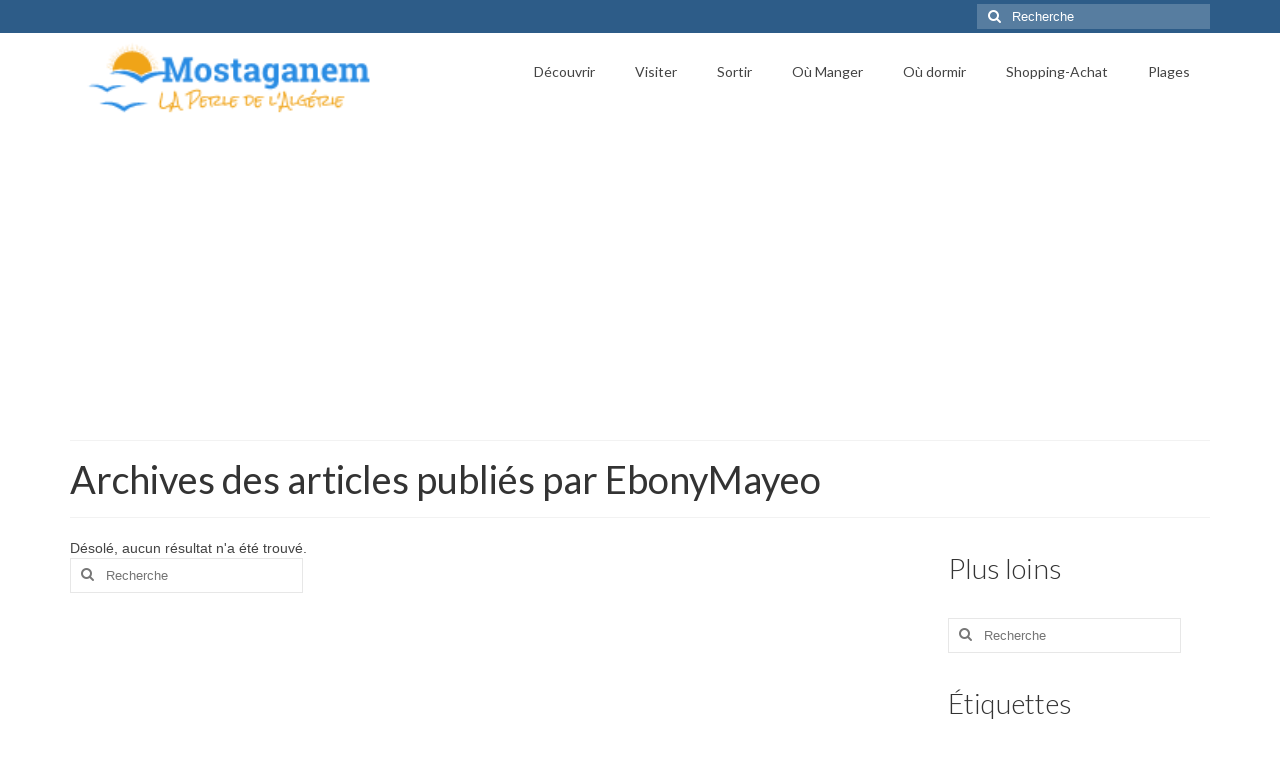

--- FILE ---
content_type: text/html; charset=UTF-8
request_url: https://www.mostaganem.org/author/ebonymayeo
body_size: 13966
content:
<!DOCTYPE html>
<html class="no-js" lang="fr-FR" prefix="og: https://ogp.me/ns#" itemscope="itemscope" itemtype="https://schema.org/ProfilePage">
<head>
  <meta charset="UTF-8">
  <meta name="viewport" content="width=device-width, initial-scale=1.0">
  <meta http-equiv="X-UA-Compatible" content="IE=edge">
  
<!-- Optimisation des moteurs de recherche par Rank Math - https://rankmath.com/ -->
<title>EbonyMayeo - Mostaganem</title>
<meta name="robots" content="index, follow, max-snippet:-1, max-video-preview:-1, max-image-preview:large"/>
<link rel="canonical" href="https://www.mostaganem.org/author/ebonymayeo" />
<meta property="og:locale" content="fr_FR" />
<meta property="og:type" content="profile" />
<meta property="og:title" content="EbonyMayeo - Mostaganem" />
<meta property="og:url" content="https://www.mostaganem.org/author/ebonymayeo" />
<meta property="og:site_name" content="Mostaganem" />
<meta name="twitter:card" content="summary_large_image" />
<meta name="twitter:title" content="EbonyMayeo - Mostaganem" />
<script type="application/ld+json" class="rank-math-schema">{"@context":"https://schema.org","@graph":[{"@type":"Person","@id":"https://www.mostaganem.org/#person","name":"Mostaganem"},{"@type":"WebSite","@id":"https://www.mostaganem.org/#website","url":"https://www.mostaganem.org","name":"Mostaganem","publisher":{"@id":"https://www.mostaganem.org/#person"},"inLanguage":"fr-FR"},{"@type":"BreadcrumbList","@id":"https://www.mostaganem.org/author/ebonymayeo#breadcrumb","itemListElement":[{"@type":"ListItem","position":"1","item":{"@id":"http://www.mostaganem.org","name":"Accueil"}}]},{"@type":"ProfilePage","@id":"https://www.mostaganem.org/author/ebonymayeo#webpage","url":"https://www.mostaganem.org/author/ebonymayeo","name":"EbonyMayeo - Mostaganem","isPartOf":{"@id":"https://www.mostaganem.org/#website"},"inLanguage":"fr-FR","breadcrumb":{"@id":"https://www.mostaganem.org/author/ebonymayeo#breadcrumb"}},{"@type":"Person","@id":"https://www.mostaganem.org/author/ebonymayeo","name":"EbonyMayeo","url":"https://www.mostaganem.org/author/ebonymayeo","image":{"@type":"ImageObject","@id":"https://secure.gravatar.com/avatar/d572fb6e9780ed5d5423e1162f1edca4446d354deb81016aadb76a15e9800c94?s=96&amp;d=wavatar&amp;r=g","url":"https://secure.gravatar.com/avatar/d572fb6e9780ed5d5423e1162f1edca4446d354deb81016aadb76a15e9800c94?s=96&amp;d=wavatar&amp;r=g","caption":"EbonyMayeo","inLanguage":"fr-FR"},"mainEntityOfPage":{"@id":"https://www.mostaganem.org/author/ebonymayeo#webpage"}}]}</script>
<!-- /Extension Rank Math WordPress SEO -->

<link rel='dns-prefetch' href='//fonts.googleapis.com' />
<link rel="alternate" type="application/rss+xml" title="Mostaganem &raquo; Flux" href="https://www.mostaganem.org/feed" />
<link rel="alternate" type="application/rss+xml" title="Mostaganem &raquo; Flux des commentaires" href="https://www.mostaganem.org/comments/feed" />
<link rel="alternate" type="application/rss+xml" title="Mostaganem &raquo; Flux des articles écrits par EbonyMayeo" href="https://www.mostaganem.org/author/ebonymayeo/feed" />
		<!-- This site uses the Google Analytics by ExactMetrics plugin v8.10.2 - Using Analytics tracking - https://www.exactmetrics.com/ -->
		<!-- Note: ExactMetrics is not currently configured on this site. The site owner needs to authenticate with Google Analytics in the ExactMetrics settings panel. -->
					<!-- No tracking code set -->
				<!-- / Google Analytics by ExactMetrics -->
		<style id='wp-img-auto-sizes-contain-inline-css' type='text/css'>
img:is([sizes=auto i],[sizes^="auto," i]){contain-intrinsic-size:3000px 1500px}
/*# sourceURL=wp-img-auto-sizes-contain-inline-css */
</style>
<style id='wp-emoji-styles-inline-css' type='text/css'>

	img.wp-smiley, img.emoji {
		display: inline !important;
		border: none !important;
		box-shadow: none !important;
		height: 1em !important;
		width: 1em !important;
		margin: 0 0.07em !important;
		vertical-align: -0.1em !important;
		background: none !important;
		padding: 0 !important;
	}
/*# sourceURL=wp-emoji-styles-inline-css */
</style>
<style id='wp-block-library-inline-css' type='text/css'>
:root{--wp-block-synced-color:#7a00df;--wp-block-synced-color--rgb:122,0,223;--wp-bound-block-color:var(--wp-block-synced-color);--wp-editor-canvas-background:#ddd;--wp-admin-theme-color:#007cba;--wp-admin-theme-color--rgb:0,124,186;--wp-admin-theme-color-darker-10:#006ba1;--wp-admin-theme-color-darker-10--rgb:0,107,160.5;--wp-admin-theme-color-darker-20:#005a87;--wp-admin-theme-color-darker-20--rgb:0,90,135;--wp-admin-border-width-focus:2px}@media (min-resolution:192dpi){:root{--wp-admin-border-width-focus:1.5px}}.wp-element-button{cursor:pointer}:root .has-very-light-gray-background-color{background-color:#eee}:root .has-very-dark-gray-background-color{background-color:#313131}:root .has-very-light-gray-color{color:#eee}:root .has-very-dark-gray-color{color:#313131}:root .has-vivid-green-cyan-to-vivid-cyan-blue-gradient-background{background:linear-gradient(135deg,#00d084,#0693e3)}:root .has-purple-crush-gradient-background{background:linear-gradient(135deg,#34e2e4,#4721fb 50%,#ab1dfe)}:root .has-hazy-dawn-gradient-background{background:linear-gradient(135deg,#faaca8,#dad0ec)}:root .has-subdued-olive-gradient-background{background:linear-gradient(135deg,#fafae1,#67a671)}:root .has-atomic-cream-gradient-background{background:linear-gradient(135deg,#fdd79a,#004a59)}:root .has-nightshade-gradient-background{background:linear-gradient(135deg,#330968,#31cdcf)}:root .has-midnight-gradient-background{background:linear-gradient(135deg,#020381,#2874fc)}:root{--wp--preset--font-size--normal:16px;--wp--preset--font-size--huge:42px}.has-regular-font-size{font-size:1em}.has-larger-font-size{font-size:2.625em}.has-normal-font-size{font-size:var(--wp--preset--font-size--normal)}.has-huge-font-size{font-size:var(--wp--preset--font-size--huge)}.has-text-align-center{text-align:center}.has-text-align-left{text-align:left}.has-text-align-right{text-align:right}.has-fit-text{white-space:nowrap!important}#end-resizable-editor-section{display:none}.aligncenter{clear:both}.items-justified-left{justify-content:flex-start}.items-justified-center{justify-content:center}.items-justified-right{justify-content:flex-end}.items-justified-space-between{justify-content:space-between}.screen-reader-text{border:0;clip-path:inset(50%);height:1px;margin:-1px;overflow:hidden;padding:0;position:absolute;width:1px;word-wrap:normal!important}.screen-reader-text:focus{background-color:#ddd;clip-path:none;color:#444;display:block;font-size:1em;height:auto;left:5px;line-height:normal;padding:15px 23px 14px;text-decoration:none;top:5px;width:auto;z-index:100000}html :where(.has-border-color){border-style:solid}html :where([style*=border-top-color]){border-top-style:solid}html :where([style*=border-right-color]){border-right-style:solid}html :where([style*=border-bottom-color]){border-bottom-style:solid}html :where([style*=border-left-color]){border-left-style:solid}html :where([style*=border-width]){border-style:solid}html :where([style*=border-top-width]){border-top-style:solid}html :where([style*=border-right-width]){border-right-style:solid}html :where([style*=border-bottom-width]){border-bottom-style:solid}html :where([style*=border-left-width]){border-left-style:solid}html :where(img[class*=wp-image-]){height:auto;max-width:100%}:where(figure){margin:0 0 1em}html :where(.is-position-sticky){--wp-admin--admin-bar--position-offset:var(--wp-admin--admin-bar--height,0px)}@media screen and (max-width:600px){html :where(.is-position-sticky){--wp-admin--admin-bar--position-offset:0px}}

/*# sourceURL=wp-block-library-inline-css */
</style><style id='global-styles-inline-css' type='text/css'>
:root{--wp--preset--aspect-ratio--square: 1;--wp--preset--aspect-ratio--4-3: 4/3;--wp--preset--aspect-ratio--3-4: 3/4;--wp--preset--aspect-ratio--3-2: 3/2;--wp--preset--aspect-ratio--2-3: 2/3;--wp--preset--aspect-ratio--16-9: 16/9;--wp--preset--aspect-ratio--9-16: 9/16;--wp--preset--color--black: #000;--wp--preset--color--cyan-bluish-gray: #abb8c3;--wp--preset--color--white: #fff;--wp--preset--color--pale-pink: #f78da7;--wp--preset--color--vivid-red: #cf2e2e;--wp--preset--color--luminous-vivid-orange: #ff6900;--wp--preset--color--luminous-vivid-amber: #fcb900;--wp--preset--color--light-green-cyan: #7bdcb5;--wp--preset--color--vivid-green-cyan: #00d084;--wp--preset--color--pale-cyan-blue: #8ed1fc;--wp--preset--color--vivid-cyan-blue: #0693e3;--wp--preset--color--vivid-purple: #9b51e0;--wp--preset--color--virtue-primary: #2d5c88;--wp--preset--color--virtue-primary-light: #6c8dab;--wp--preset--color--very-light-gray: #eee;--wp--preset--color--very-dark-gray: #444;--wp--preset--gradient--vivid-cyan-blue-to-vivid-purple: linear-gradient(135deg,rgb(6,147,227) 0%,rgb(155,81,224) 100%);--wp--preset--gradient--light-green-cyan-to-vivid-green-cyan: linear-gradient(135deg,rgb(122,220,180) 0%,rgb(0,208,130) 100%);--wp--preset--gradient--luminous-vivid-amber-to-luminous-vivid-orange: linear-gradient(135deg,rgb(252,185,0) 0%,rgb(255,105,0) 100%);--wp--preset--gradient--luminous-vivid-orange-to-vivid-red: linear-gradient(135deg,rgb(255,105,0) 0%,rgb(207,46,46) 100%);--wp--preset--gradient--very-light-gray-to-cyan-bluish-gray: linear-gradient(135deg,rgb(238,238,238) 0%,rgb(169,184,195) 100%);--wp--preset--gradient--cool-to-warm-spectrum: linear-gradient(135deg,rgb(74,234,220) 0%,rgb(151,120,209) 20%,rgb(207,42,186) 40%,rgb(238,44,130) 60%,rgb(251,105,98) 80%,rgb(254,248,76) 100%);--wp--preset--gradient--blush-light-purple: linear-gradient(135deg,rgb(255,206,236) 0%,rgb(152,150,240) 100%);--wp--preset--gradient--blush-bordeaux: linear-gradient(135deg,rgb(254,205,165) 0%,rgb(254,45,45) 50%,rgb(107,0,62) 100%);--wp--preset--gradient--luminous-dusk: linear-gradient(135deg,rgb(255,203,112) 0%,rgb(199,81,192) 50%,rgb(65,88,208) 100%);--wp--preset--gradient--pale-ocean: linear-gradient(135deg,rgb(255,245,203) 0%,rgb(182,227,212) 50%,rgb(51,167,181) 100%);--wp--preset--gradient--electric-grass: linear-gradient(135deg,rgb(202,248,128) 0%,rgb(113,206,126) 100%);--wp--preset--gradient--midnight: linear-gradient(135deg,rgb(2,3,129) 0%,rgb(40,116,252) 100%);--wp--preset--font-size--small: 13px;--wp--preset--font-size--medium: 20px;--wp--preset--font-size--large: 36px;--wp--preset--font-size--x-large: 42px;--wp--preset--spacing--20: 0.44rem;--wp--preset--spacing--30: 0.67rem;--wp--preset--spacing--40: 1rem;--wp--preset--spacing--50: 1.5rem;--wp--preset--spacing--60: 2.25rem;--wp--preset--spacing--70: 3.38rem;--wp--preset--spacing--80: 5.06rem;--wp--preset--shadow--natural: 6px 6px 9px rgba(0, 0, 0, 0.2);--wp--preset--shadow--deep: 12px 12px 50px rgba(0, 0, 0, 0.4);--wp--preset--shadow--sharp: 6px 6px 0px rgba(0, 0, 0, 0.2);--wp--preset--shadow--outlined: 6px 6px 0px -3px rgb(255, 255, 255), 6px 6px rgb(0, 0, 0);--wp--preset--shadow--crisp: 6px 6px 0px rgb(0, 0, 0);}:where(.is-layout-flex){gap: 0.5em;}:where(.is-layout-grid){gap: 0.5em;}body .is-layout-flex{display: flex;}.is-layout-flex{flex-wrap: wrap;align-items: center;}.is-layout-flex > :is(*, div){margin: 0;}body .is-layout-grid{display: grid;}.is-layout-grid > :is(*, div){margin: 0;}:where(.wp-block-columns.is-layout-flex){gap: 2em;}:where(.wp-block-columns.is-layout-grid){gap: 2em;}:where(.wp-block-post-template.is-layout-flex){gap: 1.25em;}:where(.wp-block-post-template.is-layout-grid){gap: 1.25em;}.has-black-color{color: var(--wp--preset--color--black) !important;}.has-cyan-bluish-gray-color{color: var(--wp--preset--color--cyan-bluish-gray) !important;}.has-white-color{color: var(--wp--preset--color--white) !important;}.has-pale-pink-color{color: var(--wp--preset--color--pale-pink) !important;}.has-vivid-red-color{color: var(--wp--preset--color--vivid-red) !important;}.has-luminous-vivid-orange-color{color: var(--wp--preset--color--luminous-vivid-orange) !important;}.has-luminous-vivid-amber-color{color: var(--wp--preset--color--luminous-vivid-amber) !important;}.has-light-green-cyan-color{color: var(--wp--preset--color--light-green-cyan) !important;}.has-vivid-green-cyan-color{color: var(--wp--preset--color--vivid-green-cyan) !important;}.has-pale-cyan-blue-color{color: var(--wp--preset--color--pale-cyan-blue) !important;}.has-vivid-cyan-blue-color{color: var(--wp--preset--color--vivid-cyan-blue) !important;}.has-vivid-purple-color{color: var(--wp--preset--color--vivid-purple) !important;}.has-black-background-color{background-color: var(--wp--preset--color--black) !important;}.has-cyan-bluish-gray-background-color{background-color: var(--wp--preset--color--cyan-bluish-gray) !important;}.has-white-background-color{background-color: var(--wp--preset--color--white) !important;}.has-pale-pink-background-color{background-color: var(--wp--preset--color--pale-pink) !important;}.has-vivid-red-background-color{background-color: var(--wp--preset--color--vivid-red) !important;}.has-luminous-vivid-orange-background-color{background-color: var(--wp--preset--color--luminous-vivid-orange) !important;}.has-luminous-vivid-amber-background-color{background-color: var(--wp--preset--color--luminous-vivid-amber) !important;}.has-light-green-cyan-background-color{background-color: var(--wp--preset--color--light-green-cyan) !important;}.has-vivid-green-cyan-background-color{background-color: var(--wp--preset--color--vivid-green-cyan) !important;}.has-pale-cyan-blue-background-color{background-color: var(--wp--preset--color--pale-cyan-blue) !important;}.has-vivid-cyan-blue-background-color{background-color: var(--wp--preset--color--vivid-cyan-blue) !important;}.has-vivid-purple-background-color{background-color: var(--wp--preset--color--vivid-purple) !important;}.has-black-border-color{border-color: var(--wp--preset--color--black) !important;}.has-cyan-bluish-gray-border-color{border-color: var(--wp--preset--color--cyan-bluish-gray) !important;}.has-white-border-color{border-color: var(--wp--preset--color--white) !important;}.has-pale-pink-border-color{border-color: var(--wp--preset--color--pale-pink) !important;}.has-vivid-red-border-color{border-color: var(--wp--preset--color--vivid-red) !important;}.has-luminous-vivid-orange-border-color{border-color: var(--wp--preset--color--luminous-vivid-orange) !important;}.has-luminous-vivid-amber-border-color{border-color: var(--wp--preset--color--luminous-vivid-amber) !important;}.has-light-green-cyan-border-color{border-color: var(--wp--preset--color--light-green-cyan) !important;}.has-vivid-green-cyan-border-color{border-color: var(--wp--preset--color--vivid-green-cyan) !important;}.has-pale-cyan-blue-border-color{border-color: var(--wp--preset--color--pale-cyan-blue) !important;}.has-vivid-cyan-blue-border-color{border-color: var(--wp--preset--color--vivid-cyan-blue) !important;}.has-vivid-purple-border-color{border-color: var(--wp--preset--color--vivid-purple) !important;}.has-vivid-cyan-blue-to-vivid-purple-gradient-background{background: var(--wp--preset--gradient--vivid-cyan-blue-to-vivid-purple) !important;}.has-light-green-cyan-to-vivid-green-cyan-gradient-background{background: var(--wp--preset--gradient--light-green-cyan-to-vivid-green-cyan) !important;}.has-luminous-vivid-amber-to-luminous-vivid-orange-gradient-background{background: var(--wp--preset--gradient--luminous-vivid-amber-to-luminous-vivid-orange) !important;}.has-luminous-vivid-orange-to-vivid-red-gradient-background{background: var(--wp--preset--gradient--luminous-vivid-orange-to-vivid-red) !important;}.has-very-light-gray-to-cyan-bluish-gray-gradient-background{background: var(--wp--preset--gradient--very-light-gray-to-cyan-bluish-gray) !important;}.has-cool-to-warm-spectrum-gradient-background{background: var(--wp--preset--gradient--cool-to-warm-spectrum) !important;}.has-blush-light-purple-gradient-background{background: var(--wp--preset--gradient--blush-light-purple) !important;}.has-blush-bordeaux-gradient-background{background: var(--wp--preset--gradient--blush-bordeaux) !important;}.has-luminous-dusk-gradient-background{background: var(--wp--preset--gradient--luminous-dusk) !important;}.has-pale-ocean-gradient-background{background: var(--wp--preset--gradient--pale-ocean) !important;}.has-electric-grass-gradient-background{background: var(--wp--preset--gradient--electric-grass) !important;}.has-midnight-gradient-background{background: var(--wp--preset--gradient--midnight) !important;}.has-small-font-size{font-size: var(--wp--preset--font-size--small) !important;}.has-medium-font-size{font-size: var(--wp--preset--font-size--medium) !important;}.has-large-font-size{font-size: var(--wp--preset--font-size--large) !important;}.has-x-large-font-size{font-size: var(--wp--preset--font-size--x-large) !important;}
/*# sourceURL=global-styles-inline-css */
</style>

<style id='classic-theme-styles-inline-css' type='text/css'>
/*! This file is auto-generated */
.wp-block-button__link{color:#fff;background-color:#32373c;border-radius:9999px;box-shadow:none;text-decoration:none;padding:calc(.667em + 2px) calc(1.333em + 2px);font-size:1.125em}.wp-block-file__button{background:#32373c;color:#fff;text-decoration:none}
/*# sourceURL=/wp-includes/css/classic-themes.min.css */
</style>
<style id='dominant-color-styles-inline-css' type='text/css'>
img[data-dominant-color]:not(.has-transparency) { background-color: var(--dominant-color); }
/*# sourceURL=dominant-color-styles-inline-css */
</style>
<style id='akismet-widget-style-inline-css' type='text/css'>

			.a-stats {
				--akismet-color-mid-green: #357b49;
				--akismet-color-white: #fff;
				--akismet-color-light-grey: #f6f7f7;

				max-width: 350px;
				width: auto;
			}

			.a-stats * {
				all: unset;
				box-sizing: border-box;
			}

			.a-stats strong {
				font-weight: 600;
			}

			.a-stats a.a-stats__link,
			.a-stats a.a-stats__link:visited,
			.a-stats a.a-stats__link:active {
				background: var(--akismet-color-mid-green);
				border: none;
				box-shadow: none;
				border-radius: 8px;
				color: var(--akismet-color-white);
				cursor: pointer;
				display: block;
				font-family: -apple-system, BlinkMacSystemFont, 'Segoe UI', 'Roboto', 'Oxygen-Sans', 'Ubuntu', 'Cantarell', 'Helvetica Neue', sans-serif;
				font-weight: 500;
				padding: 12px;
				text-align: center;
				text-decoration: none;
				transition: all 0.2s ease;
			}

			/* Extra specificity to deal with TwentyTwentyOne focus style */
			.widget .a-stats a.a-stats__link:focus {
				background: var(--akismet-color-mid-green);
				color: var(--akismet-color-white);
				text-decoration: none;
			}

			.a-stats a.a-stats__link:hover {
				filter: brightness(110%);
				box-shadow: 0 4px 12px rgba(0, 0, 0, 0.06), 0 0 2px rgba(0, 0, 0, 0.16);
			}

			.a-stats .count {
				color: var(--akismet-color-white);
				display: block;
				font-size: 1.5em;
				line-height: 1.4;
				padding: 0 13px;
				white-space: nowrap;
			}
		
/*# sourceURL=akismet-widget-style-inline-css */
</style>
<style id='kadence-blocks-global-variables-inline-css' type='text/css'>
:root {--global-kb-font-size-sm:clamp(0.8rem, 0.73rem + 0.217vw, 0.9rem);--global-kb-font-size-md:clamp(1.1rem, 0.995rem + 0.326vw, 1.25rem);--global-kb-font-size-lg:clamp(1.75rem, 1.576rem + 0.543vw, 2rem);--global-kb-font-size-xl:clamp(2.25rem, 1.728rem + 1.63vw, 3rem);--global-kb-font-size-xxl:clamp(2.5rem, 1.456rem + 3.26vw, 4rem);--global-kb-font-size-xxxl:clamp(2.75rem, 0.489rem + 7.065vw, 6rem);}:root {--global-palette1: #3182CE;--global-palette2: #2B6CB0;--global-palette3: #1A202C;--global-palette4: #2D3748;--global-palette5: #4A5568;--global-palette6: #718096;--global-palette7: #EDF2F7;--global-palette8: #F7FAFC;--global-palette9: #ffffff;}
/*# sourceURL=kadence-blocks-global-variables-inline-css */
</style>
<link rel="stylesheet" href="https://www.mostaganem.org/wp-content/cache/minify/a4ffd.css" media="all" />


<link crossorigin="anonymous" rel='stylesheet' id='redux-google-fonts-virtue-css' href='https://fonts.googleapis.com/css?family=Mrs+Sheppards%3A400%7CRock+Salt%3A400%7CLato%3A700%2C400%2C300&#038;subset=latin&#038;ver=6.9' type='text/css' media='all' />
<script src="https://www.mostaganem.org/wp-content/cache/minify/818c0.js" type="e56796488ba6c36fb7d83704-text/javascript"></script>


<link rel="https://api.w.org/" href="https://www.mostaganem.org/wp-json/" /><link rel="alternate" title="JSON" type="application/json" href="https://www.mostaganem.org/wp-json/wp/v2/users/1410" /><link rel="EditURI" type="application/rsd+xml" title="RSD" href="https://www.mostaganem.org/xmlrpc.php?rsd" />
<meta name="generator" content="WordPress 6.9" />
<meta name="generator" content="auto-sizes 1.4.0">
<meta name="generator" content="dominant-color-images 1.2.0">
<meta name="generator" content="performance-lab 4.0.0; plugins: auto-sizes, dominant-color-images, embed-optimizer, image-prioritizer, performant-translations, speculation-rules, web-worker-offloading, webp-uploads">
<meta name="generator" content="performant-translations 1.2.0">
		<script async src="https://www.mostaganem.org/wp-content/cache/minify/469e5.js" type="e56796488ba6c36fb7d83704-text/javascript"></script>

		<meta name="generator" content="web-worker-offloading 0.2.0">
<meta name="generator" content="webp-uploads 2.5.0">
<style type="text/css">#logo {padding-top:2px;}#logo {padding-bottom:2px;}#logo {margin-left:2px;}#logo {margin-right:2px;}#nav-main {margin-top:20px;}#nav-main {margin-bottom:30px;}.headerfont, .tp-caption {font-family:Lato;}.topbarmenu ul li {font-family:Lato;}input[type=number]::-webkit-inner-spin-button, input[type=number]::-webkit-outer-spin-button { -webkit-appearance: none; margin: 0; } input[type=number] {-moz-appearance: textfield;}.quantity input::-webkit-outer-spin-button,.quantity input::-webkit-inner-spin-button {display: none;}.product_item .product_details h5 {text-transform: none;}.product_item .product_details h5 {min-height:40px;}[class*="wp-image"] {-webkit-box-shadow: none;-moz-box-shadow: none;box-shadow: none;border:none;}[class*="wp-image"]:hover {-webkit-box-shadow: none;-moz-box-shadow: none;box-shadow: none;border:none;}.light-dropshaddow {-webkit-box-shadow: none;-moz-box-shadow: none;box-shadow: none;}.entry-content p { margin-bottom:16px;}.boxi1 {
margin-bottom:20px;
text-align:center;
padding-top:20px;
background:#f2f2f2;
}

.boxi1 div {
font-size:28px;
}

.single-footer {
clear:both;
}

@media (max-width: 768px) {
.topbarmenu ul li a {
padding:7px 5px;
font-size:10px;
}
}
.contactformcase h3 {font-size: 20px;}
</style><meta name="generator" content="speculation-rules 1.4.0">
<style type="text/css">.recentcomments a{display:inline !important;padding:0 !important;margin:0 !important;}</style><meta name="generator" content="optimization-detective 1.0.0-beta2; rest_api_unavailable">
<meta name="generator" content="embed-optimizer 1.0.0-beta1">
<meta name="generator" content="image-prioritizer 1.0.0-beta1">
<!-- Aucune version AMP HTML n&#039;est disponible pour cette URL. --><script async src="//pagead2.googlesyndication.com/pagead/js/adsbygoogle.js" type="e56796488ba6c36fb7d83704-text/javascript"></script>
<script type="e56796488ba6c36fb7d83704-text/javascript">
     (adsbygoogle = window.adsbygoogle || []).push({
          google_ad_client: "ca-pub-8642173400798229",
          enable_page_level_ads: true
     });
</script>
<meta name="B-verify" content="7932d9f108f679648b8adeaec8b7a5978d314a40" /> 

<script type="e56796488ba6c36fb7d83704-text/javascript">
var _iub = _iub || [];
_iub.csConfiguration = {"lang":"fr","siteId":1557424,"gdprAppliesGlobally":false,"cookiePolicyId":18366930, "banner":{ "position":"top","textColor":"#dadada","backgroundColor":"#5A5A5A" } };
</script><script type="e56796488ba6c36fb7d83704-text/javascript" src="//cdn.iubenda.com/cs/iubenda_cs.js" charset="UTF-8" async> </script><style type="text/css" title="dynamic-css" class="options-output">header #logo a.brand,.logofont{font-family:"Mrs Sheppards";line-height:40px;font-weight:400;font-style:normal;color:#298ce3;font-size:38px;}.kad_tagline{font-family:"Rock Salt";line-height:20px;font-weight:400;font-style:normal;color:#f0a418;font-size:14px;}.product_item .product_details h5{font-family:Lato;line-height:20px;font-weight:700;font-style:normal;font-size:16px;}h1{font-family:Lato;line-height:40px;font-weight:400;font-style:normal;font-size:38px;}h2{font-family:Lato;line-height:40px;font-weight:400;font-style:normal;font-size:32px;}h3{font-family:Lato;line-height:40px;font-weight:300;font-style:normal;font-size:28px;}h4{font-family:Lato;line-height:40px;font-weight:400;font-style:normal;font-size:24px;}h5{font-family:Lato;line-height:24px;font-weight:400;font-style:normal;font-size:18px;}body{line-height:20px;font-size:14px;}#nav-main ul.sf-menu a{font-family:Lato;line-height:18px;font-weight:normal;font-style:normal;font-size:14px;}#nav-second ul.sf-menu a{font-family:Lato;line-height:22px;font-weight:normal;font-style:normal;font-size:18px;}.kad-nav-inner .kad-mnav, .kad-mobile-nav .kad-nav-inner li a,.nav-trigger-case{font-family:Lato;line-height:20px;font-weight:400;font-style:normal;font-size:18px;}</style></head>
<body class="archive author author-ebonymayeo author-1410 wp-embed-responsive wp-theme-virtue wide">

	<div id="kt-skip-link"><a href="#content">Skip to Main Content</a></div>
	<div id="wrapper" class="container">
	<header class="banner headerclass" itemscope itemtype="https://schema.org/WPHeader">
	<div id="topbar" class="topclass">
	<div class="container">
		<div class="row">
			<div class="col-md-6 col-sm-6 kad-topbar-left">
				<div class="topbarmenu clearfix">
								</div>
			</div><!-- close col-md-6 --> 
			<div class="col-md-6 col-sm-6 kad-topbar-right">
				<div id="topbar-search" class="topbar-widget">
					<form role="search" method="get" class="form-search" action="https://www.mostaganem.org/">
	<label>
		<span class="screen-reader-text">Rechercher :</span>
		<input type="text" value="" name="s" class="search-query" placeholder="Recherche">
	</label>
	<button type="submit" class="search-icon"><i class="icon-search"></i></button>
</form>				</div>
			</div> <!-- close col-md-6-->
		</div> <!-- Close Row -->
	</div> <!-- Close Container -->
</div>	<div class="container">
		<div class="row">
			<div class="col-md-4 clearfix kad-header-left">
				<div id="logo" class="logocase">
					<a class="brand logofont" href="https://www.mostaganem.org/">
													<div id="thelogo">
								<img src="https://www.mostaganem.org/wp-content/uploads/mostaganem-3.png" alt="Mostaganem Perle d'Algérie" width="313" height="59" class="kad-standard-logo" />
															</div>
												</a>
									</div> <!-- Close #logo -->
			</div><!-- close logo span -->
							<div class="col-md-8 kad-header-right">
					<nav id="nav-main" class="clearfix" itemscope itemtype="https://schema.org/SiteNavigationElement">
						<ul id="menu-principal" class="sf-menu"><li  class=" sf-dropdown menu-item-4936"><a href="https://www.mostaganem.org/decouvrir"><span>Découvrir</span></a>
<ul class="sub-menu sf-dropdown-menu dropdown">
	<li  class=" menu-item-4943"><a href="https://www.mostaganem.org/mostaganem-pour-la-premiere-fois"><span>Mostaganem pour la première fois</span></a></li>
	<li  class=" sf-dropdown-submenu menu-item-4984"><a href="https://www.mostaganem.org/se-rendre-a-mostaganem"><span>Se rendre à Mostaganem</span></a>
	<ul class="sub-menu sf-dropdown-menu dropdown">
		<li  class=" menu-item-5244"><a href="https://www.mostaganem.org/valence-mostaganem"><span>Valence <-> Mostaganem</span></a></li>
	</ul>
</li>
	<li  class=" menu-item-4044"><a href="https://www.mostaganem.org/cuisine"><span>Cuisne</span></a></li>
	<li  class=" menu-item-4387"><a href="https://www.mostaganem.org/mostaganem-radio-dahra"><span>Radio dahra</span></a></li>
	<li  class=" sf-dropdown-submenu menu-item-4944"><a href="https://www.mostaganem.org/photos-video-medias"><span>Mostaganem en images</span></a>
	<ul class="sub-menu sf-dropdown-menu dropdown">
		<li  class=" menu-item-4042"><a href="https://www.mostaganem.org/mostaganem-video"><span>Vidéo</span></a></li>
		<li  class=" menu-item-4041"><a href="https://www.mostaganem.org/photo"><span>Photo</span></a>
		<ul class="sub-menu sf-dropdown-menu dropdown">
			<li  class=" menu-item-4028"><a href="https://www.mostaganem.org/node/category/cartes-postales"><span>Cartes postales</span></a></li>
			<li  class=" menu-item-4029"><a href="https://www.mostaganem.org/node/category/oran"><span>Oran</span></a></li>
			<li  class=" menu-item-4030"><a href="https://www.mostaganem.org/node/category/sidi-majdoub-plage"><span>Sidi Majdoub plage</span></a></li>
			<li  class=" menu-item-4031"><a href="https://www.mostaganem.org/node/category/divers"><span>Divers</span></a></li>
			<li  class=" menu-item-4032"><a href="https://www.mostaganem.org/node/category/el-arsa"><span>El Arsa</span></a></li>
			<li  class=" menu-item-4033"><a href="https://www.mostaganem.org/node/category/tenes"><span>Tenes</span></a></li>
			<li  class=" menu-item-4035"><a href="https://www.mostaganem.org/node/category/couche-soleil"><span>Couché de soleil</span></a></li>
			<li  class=" menu-item-4036"><a href="https://www.mostaganem.org/node/category/route-d-oran"><span>Route d&rsquo;Oran</span></a></li>
		</ul>
</li>
	</ul>
</li>
	<li  class=" menu-item-4414"><a href="https://www.mostaganem.org/meteo"><span>Météo</span></a></li>
</ul>
</li>
<li  class=" sf-dropdown menu-item-4954"><a href="https://www.mostaganem.org/visiter"><span>Visiter</span></a>
<ul class="sub-menu sf-dropdown-menu dropdown">
	<li  class=" menu-item-4888"><a href="https://www.mostaganem.org/musees"><span>Musées</span></a></li>
	<li  class=" menu-item-4979"><a href="https://www.mostaganem.org/monuments"><span>Monuments</span></a></li>
</ul>
</li>
<li  class=" sf-dropdown menu-item-4900"><a href="https://www.mostaganem.org/sortir"><span>Sortir</span></a>
<ul class="sub-menu sf-dropdown-menu dropdown">
	<li  class=" menu-item-4921"><a href="https://www.mostaganem.org/parcs-pour-enfants-jeux"><span>Parcs pour enfants – Jeux</span></a></li>
	<li  class=" menu-item-5236"><a href="https://www.mostaganem.org/az-aquapark-aqualand"><span>AZ Aquapark Aqualand</span></a></li>
	<li  class=" menu-item-4912"><a href="https://www.mostaganem.org/piscine"><span>Piscine Olympique de Mostaganem</span></a></li>
	<li  class=" menu-item-4991"><a href="https://www.mostaganem.org/transports"><span>Transports</span></a></li>
</ul>
</li>
<li  class=" menu-item-4901"><a href="https://www.mostaganem.org/manger-restaurent"><span>Où Manger</span></a></li>
<li  class=" sf-dropdown menu-item-4918"><a href="https://www.mostaganem.org/hotels-dormir-hebergements"><span>Où dormir</span></a>
<ul class="sub-menu sf-dropdown-menu dropdown">
	<li  class=" menu-item-5235"><a href="https://www.mostaganem.org/az-hotel"><span>AZ Hotel – Le zephyr</span></a></li>
</ul>
</li>
<li  class=" menu-item-4902"><a href="https://www.mostaganem.org/shopping-achat"><span>Shopping-Achat</span></a></li>
<li  class=" menu-item-4950"><a href="https://www.mostaganem.org/plages"><span>Plages</span></a></li>
</ul>					</nav> 
				</div> <!-- Close menuclass-->
			       
		</div> <!-- Close Row -->
					<div id="mobile-nav-trigger" class="nav-trigger">
				<button class="nav-trigger-case mobileclass collapsed" data-toggle="collapse" data-target=".kad-nav-collapse">
					<span class="kad-navbtn"><i class="icon-reorder"></i></span>
					<span class="kad-menu-name">Menu</span>
				</button>
			</div>
			<div id="kad-mobile-nav" class="kad-mobile-nav">
				<div class="kad-nav-inner mobileclass">
					<div class="kad-nav-collapse">
					<ul id="menu-principal-1" class="kad-mnav"><li  class=" sf-dropdown menu-item-4936"><a href="https://www.mostaganem.org/decouvrir"><span>Découvrir</span></a>
<ul class="sub-menu sf-dropdown-menu dropdown">
	<li  class=" menu-item-4943"><a href="https://www.mostaganem.org/mostaganem-pour-la-premiere-fois"><span>Mostaganem pour la première fois</span></a></li>
	<li  class=" sf-dropdown-submenu menu-item-4984"><a href="https://www.mostaganem.org/se-rendre-a-mostaganem"><span>Se rendre à Mostaganem</span></a>
	<ul class="sub-menu sf-dropdown-menu dropdown">
		<li  class=" menu-item-5244"><a href="https://www.mostaganem.org/valence-mostaganem"><span>Valence <-> Mostaganem</span></a></li>
	</ul>
</li>
	<li  class=" menu-item-4044"><a href="https://www.mostaganem.org/cuisine"><span>Cuisne</span></a></li>
	<li  class=" menu-item-4387"><a href="https://www.mostaganem.org/mostaganem-radio-dahra"><span>Radio dahra</span></a></li>
	<li  class=" sf-dropdown-submenu menu-item-4944"><a href="https://www.mostaganem.org/photos-video-medias"><span>Mostaganem en images</span></a>
	<ul class="sub-menu sf-dropdown-menu dropdown">
		<li  class=" menu-item-4042"><a href="https://www.mostaganem.org/mostaganem-video"><span>Vidéo</span></a></li>
		<li  class=" menu-item-4041"><a href="https://www.mostaganem.org/photo"><span>Photo</span></a>
		<ul class="sub-menu sf-dropdown-menu dropdown">
			<li  class=" menu-item-4028"><a href="https://www.mostaganem.org/node/category/cartes-postales"><span>Cartes postales</span></a></li>
			<li  class=" menu-item-4029"><a href="https://www.mostaganem.org/node/category/oran"><span>Oran</span></a></li>
			<li  class=" menu-item-4030"><a href="https://www.mostaganem.org/node/category/sidi-majdoub-plage"><span>Sidi Majdoub plage</span></a></li>
			<li  class=" menu-item-4031"><a href="https://www.mostaganem.org/node/category/divers"><span>Divers</span></a></li>
			<li  class=" menu-item-4032"><a href="https://www.mostaganem.org/node/category/el-arsa"><span>El Arsa</span></a></li>
			<li  class=" menu-item-4033"><a href="https://www.mostaganem.org/node/category/tenes"><span>Tenes</span></a></li>
			<li  class=" menu-item-4035"><a href="https://www.mostaganem.org/node/category/couche-soleil"><span>Couché de soleil</span></a></li>
			<li  class=" menu-item-4036"><a href="https://www.mostaganem.org/node/category/route-d-oran"><span>Route d&rsquo;Oran</span></a></li>
		</ul>
</li>
	</ul>
</li>
	<li  class=" menu-item-4414"><a href="https://www.mostaganem.org/meteo"><span>Météo</span></a></li>
</ul>
</li>
<li  class=" sf-dropdown menu-item-4954"><a href="https://www.mostaganem.org/visiter"><span>Visiter</span></a>
<ul class="sub-menu sf-dropdown-menu dropdown">
	<li  class=" menu-item-4888"><a href="https://www.mostaganem.org/musees"><span>Musées</span></a></li>
	<li  class=" menu-item-4979"><a href="https://www.mostaganem.org/monuments"><span>Monuments</span></a></li>
</ul>
</li>
<li  class=" sf-dropdown menu-item-4900"><a href="https://www.mostaganem.org/sortir"><span>Sortir</span></a>
<ul class="sub-menu sf-dropdown-menu dropdown">
	<li  class=" menu-item-4921"><a href="https://www.mostaganem.org/parcs-pour-enfants-jeux"><span>Parcs pour enfants – Jeux</span></a></li>
	<li  class=" menu-item-5236"><a href="https://www.mostaganem.org/az-aquapark-aqualand"><span>AZ Aquapark Aqualand</span></a></li>
	<li  class=" menu-item-4912"><a href="https://www.mostaganem.org/piscine"><span>Piscine Olympique de Mostaganem</span></a></li>
	<li  class=" menu-item-4991"><a href="https://www.mostaganem.org/transports"><span>Transports</span></a></li>
</ul>
</li>
<li  class=" menu-item-4901"><a href="https://www.mostaganem.org/manger-restaurent"><span>Où Manger</span></a></li>
<li  class=" sf-dropdown menu-item-4918"><a href="https://www.mostaganem.org/hotels-dormir-hebergements"><span>Où dormir</span></a>
<ul class="sub-menu sf-dropdown-menu dropdown">
	<li  class=" menu-item-5235"><a href="https://www.mostaganem.org/az-hotel"><span>AZ Hotel – Le zephyr</span></a></li>
</ul>
</li>
<li  class=" menu-item-4902"><a href="https://www.mostaganem.org/shopping-achat"><span>Shopping-Achat</span></a></li>
<li  class=" menu-item-4950"><a href="https://www.mostaganem.org/plages"><span>Plages</span></a></li>
</ul>					</div>
				</div>
			</div>
		 
	</div> <!-- Close Container -->
	</header>
	<div class="wrap contentclass" role="document">

	<div id="pageheader" class="titleclass">
	<div class="container">
		<div class="page-header">
			<h1 class="entry-title" itemprop="name">
				Archives des articles publiés par EbonyMayeo			</h1>
					</div>
	</div><!--container-->
</div><!--titleclass-->
<div id="content" class="container">
	<div class="row">
		<div class="main col-lg-9 col-md-8  postlist" role="main">

					<div class="alert">
				Désolé, aucun résultat n&#039;a été trouvé.			</div>
			<form role="search" method="get" class="form-search" action="https://www.mostaganem.org/">
	<label>
		<span class="screen-reader-text">Rechercher :</span>
		<input type="text" value="" name="s" class="search-query" placeholder="Recherche">
	</label>
	<button type="submit" class="search-icon"><i class="icon-search"></i></button>
</form><div class="wp-pagenavi"></div>
		</div><!-- /.main -->
<aside class="col-lg-3 col-md-4 kad-sidebar" role="complementary" itemscope itemtype="https://schema.org/WPSideBar">
	<div class="sidebar">
		<section id="custom_html-2" class="widget_text widget-1 widget-first widget widget_custom_html"><div class="widget_text widget-inner"><h3>Plus loins</h3><div class="textwidget custom-html-widget"></div></div></section><section id="search-2" class="widget-2 widget widget_search"><div class="widget-inner"><form role="search" method="get" class="form-search" action="https://www.mostaganem.org/">
	<label>
		<span class="screen-reader-text">Rechercher :</span>
		<input type="text" value="" name="s" class="search-query" placeholder="Recherche">
	</label>
	<button type="submit" class="search-icon"><i class="icon-search"></i></button>
</form></div></section><section id="tag_cloud-3" class="widget-3 widget widget_tag_cloud"><div class="widget-inner"><h3>Étiquettes</h3><div class="tagcloud"><a href="https://www.mostaganem.org/node/tag/carousel" class="tag-cloud-link tag-link-93 tag-link-position-1" style="font-size: 8pt;" aria-label="Carousel (1 élément)">Carousel</a>
<a href="https://www.mostaganem.org/node/tag/club" class="tag-cloud-link tag-link-69 tag-link-position-2" style="font-size: 8pt;" aria-label="Club (1 élément)">Club</a>
<a href="https://www.mostaganem.org/node/tag/cuisine-2" class="tag-cloud-link tag-link-70 tag-link-position-3" style="font-size: 8pt;" aria-label="Cuisine (1 élément)">Cuisine</a>
<a href="https://www.mostaganem.org/node/tag/gallery" class="tag-cloud-link tag-link-95 tag-link-position-4" style="font-size: 8pt;" aria-label="gallery (1 élément)">gallery</a>
<a href="https://www.mostaganem.org/node/tag/gateau" class="tag-cloud-link tag-link-72 tag-link-position-5" style="font-size: 8pt;" aria-label="Gâteau (1 élément)">Gâteau</a>
<a href="https://www.mostaganem.org/node/tag/marie" class="tag-cloud-link tag-link-63 tag-link-position-6" style="font-size: 8pt;" aria-label="Marie (1 élément)">Marie</a>
<a href="https://www.mostaganem.org/node/tag/nuit" class="tag-cloud-link tag-link-64 tag-link-position-7" style="font-size: 8pt;" aria-label="Nuit (1 élément)">Nuit</a>
<a href="https://www.mostaganem.org/node/tag/photos" class="tag-cloud-link tag-link-96 tag-link-position-8" style="font-size: 8pt;" aria-label="Photos (1 élément)">Photos</a>
<a href="https://www.mostaganem.org/node/tag/plat" class="tag-cloud-link tag-link-56 tag-link-position-9" style="font-size: 8pt;" aria-label="Plat (1 élément)">Plat</a>
<a href="https://www.mostaganem.org/node/tag/pruneau" class="tag-cloud-link tag-link-58 tag-link-position-10" style="font-size: 8pt;" aria-label="pruneau (1 élément)">pruneau</a>
<a href="https://www.mostaganem.org/node/tag/patisserie" class="tag-cloud-link tag-link-73 tag-link-position-11" style="font-size: 8pt;" aria-label="Pâtisserie (1 élément)">Pâtisserie</a>
<a href="https://www.mostaganem.org/node/tag/ramadan" class="tag-cloud-link tag-link-84 tag-link-position-12" style="font-size: 8pt;" aria-label="Ramadan (1 élément)">Ramadan</a>
<a href="https://www.mostaganem.org/node/tag/recette" class="tag-cloud-link tag-link-71 tag-link-position-13" style="font-size: 8pt;" aria-label="Recette (1 élément)">Recette</a>
<a href="https://www.mostaganem.org/node/tag/sport" class="tag-cloud-link tag-link-85 tag-link-position-14" style="font-size: 8pt;" aria-label="Sport (1 élément)">Sport</a>
<a href="https://www.mostaganem.org/node/tag/sucre" class="tag-cloud-link tag-link-57 tag-link-position-15" style="font-size: 8pt;" aria-label="Sucré (1 élément)">Sucré</a>
<a href="https://www.mostaganem.org/node/tag/voile" class="tag-cloud-link tag-link-68 tag-link-position-16" style="font-size: 8pt;" aria-label="Voile (1 élément)">Voile</a></div>
</div></section><section id="categories-2" class="widget-4 widget widget_categories"><div class="widget-inner"><h3>Catégories</h3>
			<ul>
					<li class="cat-item cat-item-31"><a href="https://www.mostaganem.org/node/category/actualite">Actualité</a>
</li>
	<li class="cat-item cat-item-4"><a href="https://www.mostaganem.org/node/category/alger">Alger</a>
</li>
	<li class="cat-item cat-item-33"><a href="https://www.mostaganem.org/node/category/annonce">Annonce</a>
</li>
	<li class="cat-item cat-item-5"><a href="https://www.mostaganem.org/node/category/artisana">Artisana</a>
</li>
	<li class="cat-item cat-item-6"><a href="https://www.mostaganem.org/node/category/baymouth">Baymouth</a>
</li>
	<li class="cat-item cat-item-7"><a href="https://www.mostaganem.org/node/category/cartes-postales">Cartes postales</a>
</li>
	<li class="cat-item cat-item-8"><a href="https://www.mostaganem.org/node/category/centre-ville">Centre ville</a>
</li>
	<li class="cat-item cat-item-9"><a href="https://www.mostaganem.org/node/category/chaabia-plage">Chaibia plage</a>
</li>
	<li class="cat-item cat-item-10"><a href="https://www.mostaganem.org/node/category/cherchell">Cherchell</a>
</li>
	<li class="cat-item cat-item-11"><a href="https://www.mostaganem.org/node/category/couche-soleil">Couché de soleil</a>
</li>
	<li class="cat-item cat-item-12"><a href="https://www.mostaganem.org/node/category/criques-cachees-plage">Criques cachées plage</a>
</li>
	<li class="cat-item cat-item-2"><a href="https://www.mostaganem.org/node/category/divers">Divers</a>
</li>
	<li class="cat-item cat-item-13"><a href="https://www.mostaganem.org/node/category/el-arsa">El Arsa</a>
</li>
	<li class="cat-item cat-item-15"><a href="https://www.mostaganem.org/node/category/kahf-el-asfar-plage">Kahf el asfar plage</a>
</li>
	<li class="cat-item cat-item-16"><a href="https://www.mostaganem.org/node/category/cia-cite-mer">La cia &#8211; Cité la mer</a>
</li>
	<li class="cat-item cat-item-54"><a href="https://www.mostaganem.org/node/category/cuisine/plats-traditionnels-et-variantes">Les plats traditionnels et variantes</a>
</li>
	<li class="cat-item cat-item-18"><a href="https://www.mostaganem.org/node/category/musee">Musée</a>
</li>
	<li class="cat-item cat-item-17"><a href="https://www.mostaganem.org/node/category/musique">Musique</a>
</li>
	<li class="cat-item cat-item-21"><a href="https://www.mostaganem.org/node/category/oran">Oran</a>
</li>
	<li class="cat-item cat-item-59"><a href="https://www.mostaganem.org/node/category/cuisine/patisserie-orientale">Pâtisserie Orientale</a>
</li>
	<li class="cat-item cat-item-14"><a href="https://www.mostaganem.org/node/category/payasage">Payasage</a>
</li>
	<li class="cat-item cat-item-89"><a href="https://www.mostaganem.org/node/category/photos">Photos</a>
</li>
	<li class="cat-item cat-item-22"><a href="https://www.mostaganem.org/node/category/ports">Ports</a>
</li>
	<li class="cat-item cat-item-55"><a href="https://www.mostaganem.org/node/category/religion-et-tradition/ramadan">Ramadan</a>
</li>
	<li class="cat-item cat-item-34"><a href="https://www.mostaganem.org/node/category/cuisine">Recette de cuisine</a>
</li>
	<li class="cat-item cat-item-75"><a href="https://www.mostaganem.org/node/category/religion-et-tradition">Religion et Tradition</a>
</li>
	<li class="cat-item cat-item-23"><a href="https://www.mostaganem.org/node/category/route-d-oran">Route d&#039;Oran</a>
</li>
	<li class="cat-item cat-item-19"><a href="https://www.mostaganem.org/node/category/salamandre-plage">Salamandre plage</a>
</li>
	<li class="cat-item cat-item-20"><a href="https://www.mostaganem.org/node/category/sidi-lakhdar">Sidi Lakhdar</a>
</li>
	<li class="cat-item cat-item-24"><a href="https://www.mostaganem.org/node/category/sidi-majdoub-plage">Sidi Majdoub plage</a>
</li>
	<li class="cat-item cat-item-67"><a href="https://www.mostaganem.org/node/category/sport">Sport</a>
</li>
	<li class="cat-item cat-item-25"><a href="https://www.mostaganem.org/node/category/tenes">Tenes</a>
</li>
	<li class="cat-item cat-item-26"><a href="https://www.mostaganem.org/node/category/tij-dit-vieille-ville">Tij Dit &#8211; vieille ville</a>
</li>
	<li class="cat-item cat-item-50"><a href="https://www.mostaganem.org/node/category/video">Vidéo</a>
</li>
	<li class="cat-item cat-item-27"><a href="https://www.mostaganem.org/node/category/vue-panoramique">Vue panoramique</a>
</li>
	<li class="cat-item cat-item-28"><a href="https://www.mostaganem.org/node/category/wilis-abdel-malek-ramdan-plage">Wilis &#8211; Abdel Malek Ramdan plage</a>
</li>
	<li class="cat-item cat-item-29"><a href="https://www.mostaganem.org/node/category/zaouiya">Zaouiya</a>
</li>
			</ul>

			</div></section><section id="meta-2" class="widget-5 widget widget_meta"><div class="widget-inner"><h3>Méta</h3>
		<ul>
						<li><a rel="nofollow" href="https://www.mostaganem.org/wp-login.php">Connexion</a></li>
			<li><a href="https://www.mostaganem.org/feed">Flux des publications</a></li>
			<li><a href="https://www.mostaganem.org/comments/feed">Flux des commentaires</a></li>

			<li><a href="https://fr.wordpress.org/">Site de WordPress-FR</a></li>
		</ul>

		</div></section><section id="recent-comments-2" class="widget-6 widget widget_recent_comments"><div class="widget-inner"><h3>Commentaires récents</h3><ul id="recentcomments"><li class="recentcomments"><span class="comment-author-link">AGUILA</span> dans <a href="https://www.mostaganem.org/node/364#comment-117507">Photo Baymouth</a></li><li class="recentcomments"><span class="comment-author-link">Eliane THERET</span> dans <a href="https://www.mostaganem.org/node/559#comment-117467">Photo Tenes Ete 2006</a></li><li class="recentcomments"><span class="comment-author-link">garrigos andre</span> dans <a href="https://www.mostaganem.org/node/364#comment-116852">Photo Baymouth</a></li><li class="recentcomments"><span class="comment-author-link">PAUL BELKAIOUS</span> dans <a href="https://www.mostaganem.org/node/383#comment-116826">Photo Tij Dite</a></li><li class="recentcomments"><span class="comment-author-link">HPS</span> dans <a href="https://www.mostaganem.org/node/999#comment-116822">Photo El</a></li></ul></div></section>
		<section id="recent-posts-2" class="widget-7 widget widget_recent_entries"><div class="widget-inner">
		<h3>Articles récents</h3>
		<ul>
											<li>
					<a href="https://www.mostaganem.org/node/4442">Chorba MQetfa mostaganeoise</a>
									</li>
											<li>
					<a href="https://www.mostaganem.org/node/4345">Rénovation de la route de sidi majdoub</a>
									</li>
											<li>
					<a href="https://www.mostaganem.org/node/4337">Ancien Club de voile &#8211; vidéo et photo</a>
									</li>
											<li>
					<a href="https://www.mostaganem.org/node/4327">Mairie de mostaganem en pleine nuit</a>
									</li>
											<li>
					<a href="https://www.mostaganem.org/node/4303">Mostaganem : 494 commerces sous le coup d’une fermeture &#8211; Mostaganem &#8211; El Watan</a>
									</li>
					</ul>

		</div></section><section id="archives-2" class="widget-8 widget widget_archive"><div class="widget-inner"><h3>Archives</h3>
			<ul>
					<li><a href='https://www.mostaganem.org/node/date/2014/07'>juillet 2014</a></li>
	<li><a href='https://www.mostaganem.org/node/date/2014/02'>février 2014</a></li>
	<li><a href='https://www.mostaganem.org/node/date/2014/01'>janvier 2014</a></li>
	<li><a href='https://www.mostaganem.org/node/date/2013/07'>juillet 2013</a></li>
	<li><a href='https://www.mostaganem.org/node/date/2013/04'>avril 2013</a></li>
	<li><a href='https://www.mostaganem.org/node/date/2009/03'>mars 2009</a></li>
	<li><a href='https://www.mostaganem.org/node/date/2008/01'>janvier 2008</a></li>
			</ul>

			</div></section>    <section id="kadence_recent_posts-2" class="widget-9 widget-last widget kadence_recent_posts"><div class="widget-inner">    <h3>Articles récents</h3>    <ul>
        <li class="clearfix postclass">
		<a href="https://www.mostaganem.org/node/4442" title="Chorba MQetfa mostaganeoise" class="recentpost_featimg">
		<img width="80" height="45" src="https://www.mostaganem.org/wp-content/uploads/wpid-img_20140713_214440-e1405362752344.jpg" class="attachment-widget-thumb size-widget-thumb wp-post-image" alt="Chorba de mostaganem" decoding="async" loading="lazy" />        </a>
        <a href="https://www.mostaganem.org/node/4442" title="Chorba MQetfa mostaganeoise" class="recentpost_title">Chorba MQetfa mostaganeoise</a>
        <span class="recentpost_date">13 juillet 2014</span>
        </li>
        <li class="clearfix postclass">
		<a href="https://www.mostaganem.org/node/4345" title="Rénovation de la route de sidi majdoub" class="recentpost_featimg">
		<img width="80" height="45" src="https://www.mostaganem.org/wp-content/uploads/P1060346-e1403301253738.jpg" class="attachment-widget-thumb size-widget-thumb wp-post-image" alt="Rénovation de la route de Sidi-Majdoub" decoding="async" loading="lazy" />        </a>
        <a href="https://www.mostaganem.org/node/4345" title="Rénovation de la route de sidi majdoub" class="recentpost_title">Rénovation de la route de sidi majdoub</a>
        <span class="recentpost_date">27 février 2014</span>
        </li>
        <li class="clearfix postclass">
		<a href="https://www.mostaganem.org/node/4337" title="Ancien Club de voile &#8211; vidéo et photo" class="recentpost_featimg">
		<img width="80" height="45" src="https://www.mostaganem.org/wp-content/uploads/mostaganem-club-voile-P1060344-e1403299174957.jpg" class="attachment-widget-thumb size-widget-thumb wp-post-image" alt="Club de voile de Mostaganem à Sidi Majdoub" decoding="async" loading="lazy" srcset="https://www.mostaganem.org/wp-content/uploads/mostaganem-club-voile-P1060344-e1403299174957.jpg 1000w, https://www.mostaganem.org/wp-content/uploads/mostaganem-club-voile-P1060344-e1403299174957-700x400.jpg 700w" sizes="auto, (max-width: 80px) 100vw, 80px" />        </a>
        <a href="https://www.mostaganem.org/node/4337" title="Ancien Club de voile &#8211; vidéo et photo" class="recentpost_title">Ancien Club de voile &#8211; vidéo et photo</a>
        <span class="recentpost_date">27 février 2014</span>
        </li>
        <li class="clearfix postclass">
		<a href="https://www.mostaganem.org/node/4327" title="Mairie de mostaganem en pleine nuit" class="recentpost_featimg">
		<img width="80" height="45" src="https://www.mostaganem.org/wp-content/uploads/mostaganem-mairie-nuit1-e1403300918462.jpg" class="attachment-widget-thumb size-widget-thumb wp-post-image" alt="Mairie de mostaganem la nuit" decoding="async" loading="lazy" />        </a>
        <a href="https://www.mostaganem.org/node/4327" title="Mairie de mostaganem en pleine nuit" class="recentpost_title">Mairie de mostaganem en pleine nuit</a>
        <span class="recentpost_date">26 février 2014</span>
        </li>
        <li class="clearfix postclass">
		<a href="https://www.mostaganem.org/node/4303" title="Mostaganem : 494 commerces sous le coup d’une fermeture &#8211; Mostaganem &#8211; El Watan" class="recentpost_featimg">
		<img width="80" height="50" src="https://www.mostaganem.org/wp-content/themes/virtue/assets/img/post_standard-80x50.jpg" class="attachment-widget-thumb wp-post-image"  alt="Mostaganem : 494 commerces sous le coup d’une fermeture &#8211; Mostaganem &#8211; El Watan">        </a>
        <a href="https://www.mostaganem.org/node/4303" title="Mostaganem : 494 commerces sous le coup d’une fermeture &#8211; Mostaganem &#8211; El Watan" class="recentpost_title">Mostaganem : 494 commerces sous le coup d’une fermeture &#8211; Mostaganem &#8211; El Watan</a>
        <span class="recentpost_date">16 janvier 2014</span>
        </li>
        </ul>
    </div></section>	</div><!-- /.sidebar -->
</aside><!-- /aside -->
			</div><!-- /.row-->
		</div><!-- /.content -->
	</div><!-- /.wrap -->
	<footer id="containerfooter" class="footerclass" itemscope itemtype="https://schema.org/WPFooter">
  <div class="container">
  	<div class="row">
  		 
					<div class="col-md-3 col-sm-6 footercol1">
					<div class="widget-1 widget-first footer-widget"><aside id="text-2" class="widget widget_text"><h3>Ville de Mostaganem</h3>			<div class="textwidget"><p>Une ville, une culture, une Histoire hors du commun</p>
</div>
		</aside></div>					</div> 
            					 
					<div class="col-md-3  col-sm-6 footercol2">
					<div class="widget-1 widget-first footer-widget"><aside id="widget_kadence_contact-2" class="widget widget_kadence_contact"><h3>Mostaganem contact</h3>			<div class="vcard">
																    </div>
  </aside></div><div class="widget-2 widget-last footer-widget"><aside id="widget_kadence_social-2" class="widget widget_kadence_social"><h3>Social</h3>    <div class="virtue_social_widget clearfix">
      
<a href="https://www.facebook.com/mostaganem.ville.3/" class="facebook_link" title="Facebook" target="_blank" data-toggle="tooltip" data-placement="top" data-original-title="Facebook"><i class="icon-facebook"></i></a><a href="#" class="instagram_link" title="Instagram" target="_blank" data-toggle="tooltip" data-placement="top" data-original-title="Instagram"><i class="icon-instagram"></i></a><a href="#" class="pinterest_link" title="Pinterest" target="_blank" data-toggle="tooltip" data-placement="top" data-original-title="Pinterest"><i class="icon-pinterest"></i></a><a href="#" class="dribbble_link" title="Dribbble" target="_blank" data-toggle="tooltip" data-placement="top" data-original-title="Dribbble"><i class="icon-dribbble"></i></a>    </div>
  </aside></div>					</div> 
		        		         
					<div class="col-md-3 col-sm-6 footercol3">
					<div class="widget-1 widget-first footer-widget"><aside id="kadence_image_grid-2" class="widget kadence_image_grid">        <h3>Dernièrement</h3>					<div class="imagegrid-widget">
										</div>
							<div class="clearfix"></div>
		</aside></div>					</div> 
	            				 
					<div class="col-md-3 col-sm-6 footercol4">
					<div class="widget-1 widget-first footer-widget"><aside id="nav_menu-4" class="widget widget_nav_menu"><h3>Resources</h3><ul id="menu-resources" class="menu"><li  class=" menu-item-4834"><a href="https://www.mostaganem.org/"><span>Mostaganem &#8211; Plages &#8211; Hôtel &#8211; Tourisme مستغانم</span></a></li>
<li  class=" menu-item-4835"><a href="https://www.mostaganem.org/cart"><span>Cart</span></a></li>
<li  class=" menu-item-4836"><a href="https://www.mostaganem.org/contact-us"><span>Contact Us</span></a></li>
<li  class=" menu-item-4837"><a href="https://www.mostaganem.org/my-account"><span>My Account</span></a></li>
</ul></aside></div><div class="widget-2 widget-last footer-widget"><aside id="nav_menu-3" class="widget widget_nav_menu"><h3>Resources</h3><ul id="menu-principal-2" class="menu"><li  class=" sf-dropdown menu-item-4936"><a href="https://www.mostaganem.org/decouvrir"><span>Découvrir</span></a>
<ul class="sub-menu sf-dropdown-menu dropdown">
	<li  class=" menu-item-4943"><a href="https://www.mostaganem.org/mostaganem-pour-la-premiere-fois"><span>Mostaganem pour la première fois</span></a></li>
	<li  class=" sf-dropdown-submenu menu-item-4984"><a href="https://www.mostaganem.org/se-rendre-a-mostaganem"><span>Se rendre à Mostaganem</span></a>
	<ul class="sub-menu sf-dropdown-menu dropdown">
		<li  class=" menu-item-5244"><a href="https://www.mostaganem.org/valence-mostaganem"><span>Valence <-> Mostaganem</span></a></li>
	</ul>
</li>
	<li  class=" menu-item-4044"><a href="https://www.mostaganem.org/cuisine"><span>Cuisne</span></a></li>
	<li  class=" menu-item-4387"><a href="https://www.mostaganem.org/mostaganem-radio-dahra"><span>Radio dahra</span></a></li>
	<li  class=" sf-dropdown-submenu menu-item-4944"><a href="https://www.mostaganem.org/photos-video-medias"><span>Mostaganem en images</span></a>
	<ul class="sub-menu sf-dropdown-menu dropdown">
		<li  class=" menu-item-4042"><a href="https://www.mostaganem.org/mostaganem-video"><span>Vidéo</span></a></li>
		<li  class=" menu-item-4041"><a href="https://www.mostaganem.org/photo"><span>Photo</span></a>
		<ul class="sub-menu sf-dropdown-menu dropdown">
			<li  class=" menu-item-4028"><a href="https://www.mostaganem.org/node/category/cartes-postales"><span>Cartes postales</span></a></li>
			<li  class=" menu-item-4029"><a href="https://www.mostaganem.org/node/category/oran"><span>Oran</span></a></li>
			<li  class=" menu-item-4030"><a href="https://www.mostaganem.org/node/category/sidi-majdoub-plage"><span>Sidi Majdoub plage</span></a></li>
			<li  class=" menu-item-4031"><a href="https://www.mostaganem.org/node/category/divers"><span>Divers</span></a></li>
			<li  class=" menu-item-4032"><a href="https://www.mostaganem.org/node/category/el-arsa"><span>El Arsa</span></a></li>
			<li  class=" menu-item-4033"><a href="https://www.mostaganem.org/node/category/tenes"><span>Tenes</span></a></li>
			<li  class=" menu-item-4035"><a href="https://www.mostaganem.org/node/category/couche-soleil"><span>Couché de soleil</span></a></li>
			<li  class=" menu-item-4036"><a href="https://www.mostaganem.org/node/category/route-d-oran"><span>Route d&rsquo;Oran</span></a></li>
		</ul>
</li>
	</ul>
</li>
	<li  class=" menu-item-4414"><a href="https://www.mostaganem.org/meteo"><span>Météo</span></a></li>
</ul>
</li>
<li  class=" sf-dropdown menu-item-4954"><a href="https://www.mostaganem.org/visiter"><span>Visiter</span></a>
<ul class="sub-menu sf-dropdown-menu dropdown">
	<li  class=" menu-item-4888"><a href="https://www.mostaganem.org/musees"><span>Musées</span></a></li>
	<li  class=" menu-item-4979"><a href="https://www.mostaganem.org/monuments"><span>Monuments</span></a></li>
</ul>
</li>
<li  class=" sf-dropdown menu-item-4900"><a href="https://www.mostaganem.org/sortir"><span>Sortir</span></a>
<ul class="sub-menu sf-dropdown-menu dropdown">
	<li  class=" menu-item-4921"><a href="https://www.mostaganem.org/parcs-pour-enfants-jeux"><span>Parcs pour enfants – Jeux</span></a></li>
	<li  class=" menu-item-5236"><a href="https://www.mostaganem.org/az-aquapark-aqualand"><span>AZ Aquapark Aqualand</span></a></li>
	<li  class=" menu-item-4912"><a href="https://www.mostaganem.org/piscine"><span>Piscine Olympique de Mostaganem</span></a></li>
	<li  class=" menu-item-4991"><a href="https://www.mostaganem.org/transports"><span>Transports</span></a></li>
</ul>
</li>
<li  class=" menu-item-4901"><a href="https://www.mostaganem.org/manger-restaurent"><span>Où Manger</span></a></li>
<li  class=" sf-dropdown menu-item-4918"><a href="https://www.mostaganem.org/hotels-dormir-hebergements"><span>Où dormir</span></a>
<ul class="sub-menu sf-dropdown-menu dropdown">
	<li  class=" menu-item-5235"><a href="https://www.mostaganem.org/az-hotel"><span>AZ Hotel – Le zephyr</span></a></li>
</ul>
</li>
<li  class=" menu-item-4902"><a href="https://www.mostaganem.org/shopping-achat"><span>Shopping-Achat</span></a></li>
<li  class=" menu-item-4950"><a href="https://www.mostaganem.org/plages"><span>Plages</span></a></li>
</ul></aside></div>					</div> 
		        		            </div>
        <div class="footercredits clearfix">
    		
    		        	<p>&copy; [2006] [mostganem.org] </p>
    	</div>

  </div>

</footer>

		</div><!--Wrapper-->
		<script type="speculationrules">
{"prefetch":[{"source":"document","where":{"and":[{"href_matches":"/*"},{"not":{"href_matches":["/wp-*.php","/wp-admin/*","/wp-content/uploads/*","/wp-content/*","/wp-content/plugins/*","/wp-content/themes/virtue/*","/*\\?(.+)"]}},{"not":{"selector_matches":"a[rel~=\"nofollow\"]"}},{"not":{"selector_matches":".no-prefetch, .no-prefetch a"}}]},"eagerness":"conservative"}]}
</script>
<a href="http://www.prenom-musulman.org">Prénom Musulman</a>
<br>
<a href="https://www.cristal-design.fr">Boule cristal gravée Galaxie Voie lactée</a>
<div style="clear:both;width:100%;text-align:center; font-size:11px; "><a target="_blank" title="Social Media Auto Publish" href="https://xyzscripts.com/wordpress-plugins/social-media-auto-publish/compare" >Social Media Auto Publish</a> Powered By : <a target="_blank" title="PHP Scripts & Programs" href="http://www.xyzscripts.com" >XYZScripts.com</a></div><script type="speculationrules">
{"prerender":[{"source":"document","where":{"and":[{"href_matches":"\/*"},{"not":{"href_matches":["\/wp-*.php","\/wp-admin\/*","\/wp-content\/uploads\/*","\/wp-content\/*","\/wp-content\/plugins\/*","\/wp-content\/themes\/virtue\/*","\/*\\?(.+)"]}},{"not":{"selector_matches":"a[rel~=\"nofollow\"]"}},{"not":{"selector_matches":".no-prerender"}}]},"eagerness":"moderate"}]}
</script>
<script src="https://www.mostaganem.org/wp-content/cache/minify/ce0cd.js" type="e56796488ba6c36fb7d83704-text/javascript"></script>

<script type="e56796488ba6c36fb7d83704-text/javascript" id="wl-pin-main-js-after">
/* <![CDATA[ */
jQuery(document).ready(function(){jQuery(".is-cropped img").each(function(){jQuery(this).attr("style", "min-height: 120px;min-width: 100px;");});jQuery(".avatar").attr("style", "min-width: unset; min-height: unset;");});
//# sourceURL=wl-pin-main-js-after
/* ]]> */
</script>





<script src="https://www.mostaganem.org/wp-content/cache/minify/843c2.js" type="e56796488ba6c36fb7d83704-text/javascript"></script>

<script type="e56796488ba6c36fb7d83704-text/javascript" id="virtue-lightbox-init-js-extra">
/* <![CDATA[ */
var virtue_lightbox = {"loading":"Loading...","of":"%curr% of %total%","error":"The Image could not be loaded."};
//# sourceURL=virtue-lightbox-init-js-extra
/* ]]> */
</script>

<script src="https://www.mostaganem.org/wp-content/cache/minify/fec34.js" type="e56796488ba6c36fb7d83704-text/javascript"></script>

<script id="wp-emoji-settings" type="application/json">
{"baseUrl":"https://s.w.org/images/core/emoji/17.0.2/72x72/","ext":".png","svgUrl":"https://s.w.org/images/core/emoji/17.0.2/svg/","svgExt":".svg","source":{"concatemoji":"https://www.mostaganem.org/wp-includes/js/wp-emoji-release.min.js?ver=6.9"}}
</script>
<script type="e56796488ba6c36fb7d83704-module">
/* <![CDATA[ */
/*! This file is auto-generated */
const a=JSON.parse(document.getElementById("wp-emoji-settings").textContent),o=(window._wpemojiSettings=a,"wpEmojiSettingsSupports"),s=["flag","emoji"];function i(e){try{var t={supportTests:e,timestamp:(new Date).valueOf()};sessionStorage.setItem(o,JSON.stringify(t))}catch(e){}}function c(e,t,n){e.clearRect(0,0,e.canvas.width,e.canvas.height),e.fillText(t,0,0);t=new Uint32Array(e.getImageData(0,0,e.canvas.width,e.canvas.height).data);e.clearRect(0,0,e.canvas.width,e.canvas.height),e.fillText(n,0,0);const a=new Uint32Array(e.getImageData(0,0,e.canvas.width,e.canvas.height).data);return t.every((e,t)=>e===a[t])}function p(e,t){e.clearRect(0,0,e.canvas.width,e.canvas.height),e.fillText(t,0,0);var n=e.getImageData(16,16,1,1);for(let e=0;e<n.data.length;e++)if(0!==n.data[e])return!1;return!0}function u(e,t,n,a){switch(t){case"flag":return n(e,"\ud83c\udff3\ufe0f\u200d\u26a7\ufe0f","\ud83c\udff3\ufe0f\u200b\u26a7\ufe0f")?!1:!n(e,"\ud83c\udde8\ud83c\uddf6","\ud83c\udde8\u200b\ud83c\uddf6")&&!n(e,"\ud83c\udff4\udb40\udc67\udb40\udc62\udb40\udc65\udb40\udc6e\udb40\udc67\udb40\udc7f","\ud83c\udff4\u200b\udb40\udc67\u200b\udb40\udc62\u200b\udb40\udc65\u200b\udb40\udc6e\u200b\udb40\udc67\u200b\udb40\udc7f");case"emoji":return!a(e,"\ud83e\u1fac8")}return!1}function f(e,t,n,a){let r;const o=(r="undefined"!=typeof WorkerGlobalScope&&self instanceof WorkerGlobalScope?new OffscreenCanvas(300,150):document.createElement("canvas")).getContext("2d",{willReadFrequently:!0}),s=(o.textBaseline="top",o.font="600 32px Arial",{});return e.forEach(e=>{s[e]=t(o,e,n,a)}),s}function r(e){var t=document.createElement("script");t.src=e,t.defer=!0,document.head.appendChild(t)}a.supports={everything:!0,everythingExceptFlag:!0},new Promise(t=>{let n=function(){try{var e=JSON.parse(sessionStorage.getItem(o));if("object"==typeof e&&"number"==typeof e.timestamp&&(new Date).valueOf()<e.timestamp+604800&&"object"==typeof e.supportTests)return e.supportTests}catch(e){}return null}();if(!n){if("undefined"!=typeof Worker&&"undefined"!=typeof OffscreenCanvas&&"undefined"!=typeof URL&&URL.createObjectURL&&"undefined"!=typeof Blob)try{var e="postMessage("+f.toString()+"("+[JSON.stringify(s),u.toString(),c.toString(),p.toString()].join(",")+"));",a=new Blob([e],{type:"text/javascript"});const r=new Worker(URL.createObjectURL(a),{name:"wpTestEmojiSupports"});return void(r.onmessage=e=>{i(n=e.data),r.terminate(),t(n)})}catch(e){}i(n=f(s,u,c,p))}t(n)}).then(e=>{for(const n in e)a.supports[n]=e[n],a.supports.everything=a.supports.everything&&a.supports[n],"flag"!==n&&(a.supports.everythingExceptFlag=a.supports.everythingExceptFlag&&a.supports[n]);var t;a.supports.everythingExceptFlag=a.supports.everythingExceptFlag&&!a.supports.flag,a.supports.everything||((t=a.source||{}).concatemoji?r(t.concatemoji):t.wpemoji&&t.twemoji&&(r(t.twemoji),r(t.wpemoji)))});
//# sourceURL=https://www.mostaganem.org/wp-includes/js/wp-emoji-loader.min.js
/* ]]> */
</script>
	<script src="/cdn-cgi/scripts/7d0fa10a/cloudflare-static/rocket-loader.min.js" data-cf-settings="e56796488ba6c36fb7d83704-|49" defer></script><script defer src="https://static.cloudflareinsights.com/beacon.min.js/vcd15cbe7772f49c399c6a5babf22c1241717689176015" integrity="sha512-ZpsOmlRQV6y907TI0dKBHq9Md29nnaEIPlkf84rnaERnq6zvWvPUqr2ft8M1aS28oN72PdrCzSjY4U6VaAw1EQ==" data-cf-beacon='{"version":"2024.11.0","token":"a4345b3ba958494892d81dca96551c55","r":1,"server_timing":{"name":{"cfCacheStatus":true,"cfEdge":true,"cfExtPri":true,"cfL4":true,"cfOrigin":true,"cfSpeedBrain":true},"location_startswith":null}}' crossorigin="anonymous"></script>
</body>
</html>
<!--
Performance optimized by W3 Total Cache. Learn more: https://www.boldgrid.com/w3-total-cache/

Mise en cache de page à l’aide de Disk: Enhanced 
Mibnifié utilisant Disk

Served from: www.mostaganem.org @ 2025-12-11 15:55:15 by W3 Total Cache
-->

--- FILE ---
content_type: text/html; charset=utf-8
request_url: https://www.google.com/recaptcha/api2/aframe
body_size: 266
content:
<!DOCTYPE HTML><html><head><meta http-equiv="content-type" content="text/html; charset=UTF-8"></head><body><script nonce="i0cppf7SC4KFI8l14pSQIQ">/** Anti-fraud and anti-abuse applications only. See google.com/recaptcha */ try{var clients={'sodar':'https://pagead2.googlesyndication.com/pagead/sodar?'};window.addEventListener("message",function(a){try{if(a.source===window.parent){var b=JSON.parse(a.data);var c=clients[b['id']];if(c){var d=document.createElement('img');d.src=c+b['params']+'&rc='+(localStorage.getItem("rc::a")?sessionStorage.getItem("rc::b"):"");window.document.body.appendChild(d);sessionStorage.setItem("rc::e",parseInt(sessionStorage.getItem("rc::e")||0)+1);localStorage.setItem("rc::h",'1765464919393');}}}catch(b){}});window.parent.postMessage("_grecaptcha_ready", "*");}catch(b){}</script></body></html>

--- FILE ---
content_type: application/x-javascript
request_url: https://www.mostaganem.org/wp-content/cache/minify/469e5.js
body_size: -119
content:
!(function(a,b,c){var d,e,f;(f="PIN_"+~~(new Date().getTime()/864e5)),a[f]||((a[f]=!0),a.setTimeout(function(){(d=b.getElementsByTagName("SCRIPT")[0]),(e=b.createElement("SCRIPT")),(e.type="text/javascript"),(e.async=!0),(e.src=c),d.parentNode.insertBefore(e,d);},10));})(window,document,"//assets.pinterest.com/js/pinit_main.js");

--- FILE ---
content_type: application/javascript; charset=utf-8
request_url: https://cs.iubenda.com/cookie-solution/confs/js/18366930.js
body_size: -211
content:
_iub.csRC = { hasCookiePolicy: true, hasPrivacyPolicy: true, publicId: '8e6ce9e5-6db6-11ee-8bfc-5ad8d8c564c0', floatingGroup: false };
_iub.csEnabled = true;
_iub.csPurposes = [];
_iub.csFeatures = {"geolocation_setting":true,"cookie_solution_white_labeling":0,"rejection_recovery":false,"full_customization":true,"multiple_languages":"fr","mobile_app_integration":false};
_iub.csT = null;
_iub.googleConsentModeV2 = true;
